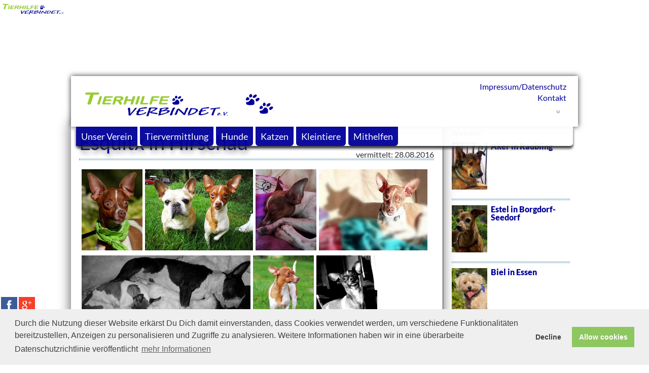

--- FILE ---
content_type: text/html; charset=UTF-8
request_url: https://tierhilfe-verbindet.de/vm/esquitx.php
body_size: 10162
content:
<!-- google fonts loaded locally by 'localfonts_include v0.3' - dev4me.com -->
	<link href="https://tierhilfe-verbindet.de/templates/tierhilfeev/css/local/lato.css?if=1661092862" rel="stylesheet" type="text/css">
<!DOCTYPE html>


<html>
<head>
<link rel="stylesheet" type="text/css" href="//cdnjs.cloudflare.com/ajax/libs/cookieconsent2/3.1.0/cookieconsent.min.css" />
<script src="//cdnjs.cloudflare.com/ajax/libs/cookieconsent2/3.1.0/cookieconsent.min.js"></script>
<script>
window.addEventListener("load", function(){
window.cookieconsent.initialise({
  "palette": {
    "popup": {
      "background": "#efefef",
      "text": "#404040"
    },
    "button": {
      "background": "#8ec760",
      "text": "#ffffff"
    }
  },
  "type": "opt-in",
  "content": {
    "message": "Durch die Nutzung dieser Website erk&aumlrst Du Dich damit einverstanden, dass Cookies verwendet werden, um verschiedene Funktionalit&aumlten bereitzustellen, Anzeigen zu personalisieren und Zugriffe zu analysieren. Weitere Informationen haben wir in eine &uumlberarbeite Datenschutzrichtlinie ver&oumlffentlicht",
    "X": "Verstanden",
    "link": "mehr Informationen",
    "href": "https://tierhilfe-verbindet.de/de/tierhilfe/impressum.php"
  }
})});
</script><meta http-equiv="Content-Type" content="text/html; charset=utf-8"/>
<meta name="language" content="de"/><title>Tierhilfe Verbindet - Tiervermittlung Hunde Katzen - Vermittelt - Hunde 2016</title><meta name="description" content="Tierhilfe verbindet: Tierschutzverein. Rettet Hunde, Katzen und Kleintiere. Hilft im Ausland Tierheime, Auffangstationen mit Sachspenden. Betreibt Pflegestellen u. Tiervermittlung."><meta name="keywords" content="Alle THV-AnsprechpartnerInnen haben das vereinsinterne Schulungsprogramm durchlaufen und k&ouml;nnen Ihnen somit kompetent beratend zur Seite stehen. Den Adoptivfamilien unserer Vierbeiner stehen wir sowohl im Vorfeld als auch lange Zeit nach der Adoption mit Rat und Tat zur Seite.Wir helfen sowohl im In- als auch im Ausland.
Wir sammeln z. B. Geld- und Sachspenden, bringen Hunde, Katzen und Kleintiere in eigenen Pflegestellen unter, wir helfen bei Kastrationsaktionen, unterst&uuml;tzen finanziell mehrere Tierschutzstationen in Spanien und sind regelm&auml;&szlig;ig vor Ort, um â€žunsere Sch&uuml;tzlingeâ€œ kennenzulernen und mit den spanischen Kolleginnen in engem Austausch zu bleiben!"><link rel="shortcut icon" href="https://tierhilfe-verbindet.de/favicon.ico"/><meta name="msapplication-TileColor" content="#ffc40d"/>
	<meta name="theme-color" content="#ffffff"/><meta name="generator" content="WBCE CMS; https://wbce.org"/><script>
		var WB_URL = 'https://tierhilfe-verbindet.de';
		var LANGUAGE     = 'de';
		var PAGE_ID      = '60';
		var TEMPLATE_DIR = 'https://tierhilfe-verbindet.de/templates/tierhilfeev';
		var SESSION_TIMEOUT = '7200';
	</script><link rel="stylesheet" href="https://tierhilfe-verbindet.de/modules/socialbaker/frontend.css?1420514092" type="text/css">
	<link rel="stylesheet" href="https://tierhilfe-verbindet.de/modules/ckeditor/frontend.css?1682544438" type="text/css">
	<link rel="stylesheet" href="https://tierhilfe-verbindet.de/modules/tiervermittlung/frontend.css?1484557220" type="text/css"><script src="https://tierhilfe-verbindet.de/include/jquery/jquery-min.js?1682544438"></script>
	<script src="https://tierhilfe-verbindet.de/include/jquery/jquery-insert.js?1682544438"></script>
	<script src="https://tierhilfe-verbindet.de/include/jquery/jquery-migrate-min.js?1682544438"></script>
	<script src="https://tierhilfe-verbindet.de/include/jquery/jquery_theme.js?1682544438"></script>
	<script src="https://tierhilfe-verbindet.de/modules/socialbaker/frontend.js?1420514092"></script>
	<script src="https://tierhilfe-verbindet.de/modules/colorbox/frontend.js?1666801470"></script>
	<script src="https://tierhilfe-verbindet.de/modules/tiervermittlung/frontend.js?1434606059"></script>


	
<link rel="stylesheet" type="text/css" href="https://tierhilfe-verbindet.de/templates/tierhilfeev/editor.css?1661092961"  />
<link rel="stylesheet" type="text/css" href="https://tierhilfe-verbindet.de/templates/tierhilfeev/style.css?1666381641"  />

<link rel="shortcut icon" href="https://tierhilfe-verbindet.de/templates/tierhilfeev/img/favicon.ico"/>

<link rel="apple-touch-icon" sizes="120x120" href="/apple-touch-icon-120x120-precomposed.png" /> <link rel="apple-touch-icon" sizes="152x152" href="/apple-touch-icon-152x152-precomposed.png" />




<meta name="viewport" content="width=device-width, initial-scale=1.0" />
<meta name="format-detection" content="telephone=no" />
<meta name="HandheldFriendly" content="true" />
<meta name="MobileOptimized" content="320" />

<script type="text/javascript" src="https://tierhilfe-verbindet.de/include/jquery/plugins/fancybox/jquery.fancybox.pack.js?1434614668"></script>
<link rel="stylesheet" type="text/css" href="https://tierhilfe-verbindet.de/include/jquery/plugins/fancybox/jquery.fancybox.css?1434614667" media="screen" />

<script type="text/javascript" src="https://tierhilfe-verbindet.de/include/jquery/plugins/photoswipe/lib/klass.min.js?1434614703"></script>
<link href="https://tierhilfe-verbindet.de/include/jquery/plugins/photoswipe/photoswipe.css?1434614706" type="text/css" rel="stylesheet" />
<script type="text/javascript" src="https://tierhilfe-verbindet.de/include/jquery/plugins/photoswipe/code.photoswipe.jquery-3.0.5.min.js?1434614671"></script><style type="text/css">/* Page Entries*/

.mod_topic_loop_vermittelt1 {

	float:left;
	
	margin-bottom:8px;
	width: 126px; height:200px;
	border-bottom-width: 1px;
	background: #99CC33;
	margin: 6px 4px;
	padding:3px;
	box-shadow: 1px 3px 3px 0px #333;

}

.mod_topic_loop_vermitteltbcn {

	float:left;
	opacity: 0.95;
	margin-bottom:8px;
	width: 126px; height:200px;
	border-bottom-width: 1px;
	
	background: url(/media/Spanien.png) 100px 165px no-repeat;
	margin: 6px 4px;
	padding:3px;
	box-shadow: 1px 3px 3px 0px #333;

}






.mod_topic_loop_vermittelt {

	float:left;
	
	margin-bottom:8px;
	width: 126px; height:200px;
	border-bottom-width: 1px;
	background: #fff;
	margin: 6px 4px;
	padding:3px;
	box-shadow: 1px 3px 3px 0px #333;

}
.mod_topic_loop_vermittelt .tp_thumbverm {float:left; width: 120px; height:160px; margin:4px 10px 10px 4px}
}










.mod_topic_loop td {vertical-align:top;}

.mod_topic_loop .tp_title {margin:4px 0 0 0}
.mod_topic_loop .tp_thumb {float:left; width: 120px; height:160px; margin:4px 10px 10px 4px}
.mod_topic_loop .tp_thumb:hover, .mod_topic_loop .tp_thumb:active {transform: scale(1.1);}
.mod_topic_loop .tp_author {color:#aaaaaa; font-size: 11px;}
.mod_topic_loop .tp_date {float:right; color:#aaaaaa; font-size: 11px;}
.mod_topic_loop .tp_short {} /*[Short]*/
.mod_topic_loop .tp_readmore {margin:0 0 10px 0; font-weight: bold;}
.mod_topic_loop .tp_prevnext {}

.mod_topic_active5 {font-weight: bold;}
/* Katzen */  

/* Notfall */
.sast_t1 {background: url(/media/Spanien.png) 260px 12px no-repeat;} 
/* in Spanien */
.sast_t2 {background: url(/media/Spanien.png) 260px 12px no-repeat;} 
/* in Deutschland */
.sast_t3 {background: url(/media/in_DE.png) 260px 12px no-repeat;}
/* andere Orga */ 
.sast_t4 {xxbackground: url(/templates/tierhilfeev/img/key.png) 260px 12px no-repeat;}
/* reserviert */
.sast_t5 {background: url(/media/reserviert.png) 230px 12px no-repeat;} 


/* Hunde */  

/* Notfall */
.sast_d1 {background: url(/media/Spanien.png) 260px 135px no-repeat;} 
/* in Spanien */
.sast_d2 {background: url(/media/Spanien.png) 260px 135px no-repeat;} 
/* in Deutschland */
.sast_d3 {background: url(/media/in_DE.png) 260px 135px no-repeat;}
/* andere Orga */ 
.sast_d4 {xxbackground: url(/templates/tierhilfeev/img/key.png) 260px 135px no-repeat;}
/* reserviert */
.sast_d5 {background: url(/media/reserviert.png) 230px 135px no-repeat;} 


.topics_calendar_day {
	padding:12px 0 0 0;
	background: url(img/calendar.png) no-repeat center 4px;
}








.mod_topic_loop {
float:left;
	
	margin-bottom:8px;
	width: 299px; height:170px;
	xxborder-bottom-width: 1px;
	xxbackground: #CFC5B9;
	margin: -10px -40px -20px -30px;
	xxpadding: 33px;
	border-radius: 5px 5px 5px 5px;
	overflow:hidden;
	 transform:scale(0.75,0.75) ;
	-moz-transform:scale(0.75,0.75);
	-webkit-transform:scale(0.75,0.75);
	-o-transform:scale(0.75,0.75);
	-ms-transform:scale(0.75,0.75); 
	
	
	 transition:  transform 0.8s ease 0s;
	-moz-transition:transform 0.8s ease 0s;
	-webkit-transition:transform 0.8s ease 0s;
	-o-transition:transform 0.8s ease 0s;
	-ms-transition:transform 0.8s ease 0s; 
	
	
	box-shadow: 1px 3px 3px 0px #999;
	xxborder-bottom-style: dotted;
	xxborder-bottom-color: #999999;
z-index: 100 !important;
}




.mod_topic_loop:hover
{
xxposition: fixed;
	cursor:zoom-in;
	xxmargin-bottom:8px;
	width: 299px; height:170px;
	xxborder-bottom-width: 1px;
	xxbackground: #CFC5B9;
        background: #fff;
	
	border-radius: 5px 5px 5px 5px;
	overflow:hidden;
	
	box-shadow: 0px 4px 5px 0px #666;
	 transform:rotate(-5deg)scale(1.1,1.1);
	-moz-transform:rotate(-5deg)scale(1.1,1.1) ;
	-webkit-transform:rotate(-5deg)scale(1.1,1.1) ;
	-o-transform:rotate(-5deg)scale(1.1,1.1) ;
	-ms-transform:rotate(-5deg)scale(1.1,1.1) ; 
	
	
	 transition:   0.5s ;
	-moz-transition: 0.5s ;
	-webkit-transition: 0.5s ;
	-o-transition: 0.5s ;
	-ms-transition: 0.5s ; 
	position: relative;
	z-index: 10000 !important;
	
}
	
.mod_topic_loop:before {background:#333;opacity: 0.9;}
.mod_topic_loop:after {display: block;background:#333;opacity: 0.2;}	
.mod_topic_loop:target {display: block;background:#f00;opacity: 0.2;}	

	
@media only screen and (max-width : 1024px){
	
	
	.mod_topic_loop {
float:left;
	width: 299px; height:170px;
	margin: 10px;
	transform: rotate(0deg)scale(1,1);
	transition: 0s ;
	transition: transform 0s ease 0s; 
  z-index: 100 !important;
}




.mod_topic_loop:hover
{


	

	transform: rotate(0deg)scale(1.05,1.05);
        -webkit-transition:0.s;
        transition: 0s }
}



/* Page Entries
.mod_topic_loop {
	margin-bottom:30px;
	border-bottom-width: 1px;
	border-bottom-style: dotted;
	border-bottom-color: #999999;
}
.mod_topic_loop td {vertical-align:top;}

.mod_topic_loop .tp_title {margin:4px 0 0 0}
.mod_topic_loop .tp_thumb {float:left; margin:4px 10px 20px 0}
.mod_topic_loop .tp_author {color:#aaaaaa; font-size: 11px;}
.mod_topic_loop .tp_date {float:right; color:#aaaaaa; font-size: 11px;}
.mod_topic_loop .tp_short {} /*[Short]*/
.mod_topic_loop .tp_readmore {margin:0 0 10px 0; font-weight: bold;}
.mod_topic_loop .tp_prevnext {}

.mod_topic_active5 {font-weight: bold;}
.topics_calendar_day {
	padding:12px 0 0 0;
	background: url(img/calendar.png) no-repeat center 4px;
}

*/

/* Topic Page*/
.mod_topic_page {}
.mod_topic_page .tp_headline {margin-bottom:0;}
.mod_topic_page .tp_picture {float:left; width: 120px; height:180px; margin:35px 10px 10px 0px}

.mod_topic_page .tp_author {color:#aaaaaa; font-size: 11px; margin-top:0;}
.mod_topic_page .tp_date {float:right; color:#aaaaaa; font-size: 11px;}
.mod_topic_page .tp_teaser {} /*[Short]*/
.mod_topic_page .tp_teaser img {float:left; margin:0 10px 5px 0}

.mod_topic_back {font-size: 14px; margin: 20px 0 0 0;	font-weight: bold;}
.mod_topic_edit {font-size: 14px; margin: 20px 0 0 0;	font-weight: bold;}


.mod_topic_page .tp_topicshort {float:left;
	
		width: 55%;min-width: 320px;  xxheight:280px;
	xxborder-bottom-width: 1px;
	background: #CFC5B9;
	font-size: 18px;
	margin:2px 12px 10px 8px;
	padding: 8px;
	border-radius: 5px 5px 5px 5px;
	xxoverflow:hidden;
	box-shadow: 0px 4px 5px 0px #666;
	}



.mod_topic_seealso { padding:10px 0;}
.mod_topic_seealso h4, .mod_topic_seealso p {margin:5px 0 0 0; font-size:1.0em;}
.mod_topic_seealso .pnsa_desc {display:block; width:70%; margin:1px 0; font-size:0.8em; line-height:120%}

.mod_topic_prevnext { padding:4px 0;}
.mod_topic_prevnext h4, .mod_topic_prevnext p {margin:5px 0 0 0; font-size:0.9em;}
.mod_topic_prevnext .pnsa_desc  {display:block; width:70%; margin:1px 0; font-size:0.8em;  line-height:120%}

.pnsaclear {clear:both;}

/*Topic Comments*/
.mod_topic_nocomments {
	font-size: 11px;
	color: #666666;
}
.mod_topic_commentbox {
	border: 0;
	border-bottom: 1px solid #666666;
	width:90%;
	max-width: 400px;
	margin: 10px 0 10px 0;
	padding:10px;
	background-color: #ffffff;
} 

.mod_topic_commentbox .comment_name {
	margin:0;
	font-weight: bold;
}

.mod_topic_commentbox .comment_date {float:right;  width:100px; text-align:right;
	font-size: 10px;
	color: #666666;
	margin:0;
}

.mod_topic_commentbox .comment_text {margin:3px 0; padding-top:5px; border-top: 1px dotted #cccccc;}


/*New AJAX-Comments */
.topicsc_ajax {max-width:400px;}
.topicsc_ajax input, .topicsc_ajax textarea {border: 1px solid #222222; width:90%;}
.topicsc_ajax textarea { height: 120px; font-size: 11px;}



/*Add Comments iFrame*/
.mod_topic_comment_iframe {width:90%; max-width: 400px; height: 450px;}
	
.mod_topic_add_comment {
	/*font-family:"Century Gothic", "Trebuchet MS", "Arial Narrow", Arial, sans-serif;
	color: #2872A6;*/
	font-size: 16px;
	margin: 20px 0 0 5px;
	font-weight: bold;
}

/*Add Comment Frame*/
/*** Don't remove the class nixhier, this is required for ASP ***/
.nixhier {
	display:none;
}

.topicsc_the_f {
	font-size: 12px;
	font-family: Arial, Helvetica, sans-serif;
}

.topicsc_the_f p {
	margin:4px 0;
}

.topicsc_the_f input , .topicsc_the_f textarea {
	border: 1px solid #222222; width:90%;}
.topicsc_the_f textarea { height: 120px; font-size: 11px;}





.topicsc_the_f td {
	font-size: 12px;
	font-weight: bold;
	color: #000066;
}


/*--------------LastComments------------------*/
.comment {margin: 3px 0 0 0; }
.commentlink {margin-top: 0;}


Extras:
{FULL_TOPICS_LIST} 

ul.topic_menu, ul.topic_menu li {list-style-type: none;list-style-image: none; line-height:110%;}
ul.topic_menu {width:100%; margin: 0; padding:0;}
ul.topic_menu li {float:left; width:32%; height:40px; margin: 0;}
ul.topic_menu li div {margin: 0; margin: 0 5px;}
ul.topic_menu a {text-decoration: none;}
ul.topic_menu .tp_listactive {font-weight: bold; color:#000000;}

</style><script src="https://tierhilfe-verbindet.de/modules/mod_opf_email/js/mdcr.js?1682544438"></script>
</head>


<body class="headerbild" id="headergrafik60"><div class="container">
	
	<div class="header"><a href="https://tierhilfe-verbindet.de"><img class="logopic" src="https://tierhilfe-verbindet.de/templates/tierhilfeev/img/logo.png" alt="" /></a></div>			
	
	<div class="topspacer"></div>
	<div id="bigcontent">
		
		
	
	<div id="rightboxdesktop" class="rightbox"><div class="inner"><!--see help how to use a second block -->
<div class="topic_block2">
<!-- <a href="https://tierhilfe-verbindet.de/media/tiervermittlung-hunde/zoom/h1607esquitx.jpg" target="_blank" rel="fbx" class="fbx"><img class="tp_pic tp_pic60" src="https://tierhilfe-verbindet.de/media/tiervermittlung-hunde/h1607esquitx.jpg" alt="" /></a>
<div class="tp_picture"><a href="https://tierhilfe-verbindet.de/media/tiervermittlung-hunde/zoom/h1607esquitx.jpg" target="_blank" rel="fbx" class="fbx"><img class="tp_pic tp_pic60" src="https://tierhilfe-verbindet.de/media/tiervermittlung-hunde/h1607esquitx.jpg" alt="" /></a></div>
<h3>Esquitx<br />
Chihuahua-Mix</h3>
<p><strong><span style="font-size: 16px;">Alter und Gr&ouml;&szlig;e:</span></strong><span style="font-size: 16px;"> 2 Jahre 31 cm<br />
<strong>Geschlecht:</strong> R&uuml;de (kastriert)<br />
<strong>Vertr&auml;glich mit:</strong> H&uuml;ndinnen und R&uuml;den <br />
<strong>Vermittlung zu Katzen:</strong> Katzentest m&ouml;glich<br />
<strong>Besonderheit: </strong>---<br />
<strong>Aufenthaltsort:</strong> </span><span style="font-size: 16px;"><span style="font-size: 16px;"> Auffangstation &quot;ASS&quot;/bei Barcelona </span> </span><br />
<span style="font-size: 16px;"><strong>Kontakt: <br />
</strong></span><span style="font-size: 16px;"><span style="font-size: 16px;">Karin Ontl<br />
Tel. 089/4606539 (bitte den AB nutzen)<br />
</span><a style="font-size: 16px;" href="javascript:mdcr('tsZitscxqgtkKtuaxwgtxiFaicdZcxgpzp','')"><span style="font-size: 16px;">karin(dot)ontl(at)tierhilfe-verbindet(dot)de</span></a><strong><br />
</strong><br />
</span></p> -->




<div class="mod_topic_prevnext"><h4>Weitere:</h4><a href="https://tierhilfe-verbindet.de/vm/aker.php" style="display:block; margin: 10px 0 10px 0;"><img src="https://tierhilfe-verbindet.de/media/tiervermittlung-hunde/thumbs/akerh_uebersicht.jpg" alt="Aker in Raubling" style="float:left; width:30%; margin:0 3% 10px 0;" />
<strong style="display:block;">Aker in Raubling</strong>
<br style="clear:both;"/><hr></a>
<a href="https://tierhilfe-verbindet.de/vm/estel.php" style="display:block; margin: 10px 0 10px 0;"><img src="https://tierhilfe-verbindet.de/media/tiervermittlung-hunde/thumbs/h1606estel.jpg" alt="Estel in Borgdorf-Seedorf" style="float:left; width:30%; margin:0 3% 10px 0;" />
<strong style="display:block;">Estel in Borgdorf-Seedorf</strong>
<br style="clear:both;"/><hr></a>
<a href="https://tierhilfe-verbindet.de/vm/biel.php" style="display:block; margin: 10px 0 10px 0;"><img src="https://tierhilfe-verbindet.de/media/tiervermittlung-hunde/thumbs/h1607biel.jpg" alt="Biel in Essen" style="float:left; width:30%; margin:0 3% 10px 0;" />
<strong style="display:block;">Biel in Essen</strong>
<br style="clear:both;"/><hr></a>
<a href="https://tierhilfe-verbindet.de/vm/rania.php" style="display:block; margin: 10px 0 10px 0;"><img src="https://tierhilfe-verbindet.de/media/tiervermittlung-hunde/thumbs/raniah_uebersicht.jpg" alt="Rania in Sauerlach" style="float:left; width:30%; margin:0 3% 10px 0;" />
<strong style="display:block;">Rania in Sauerlach</strong>
<br style="clear:both;"/><hr></a>
<a href="https://tierhilfe-verbindet.de/vm/aya.php" style="display:block; margin: 10px 0 10px 0;"><img src="https://tierhilfe-verbindet.de/media/tiervermittlung-hunde/thumbs/ayah_uebersicht.jpg" alt="Aya in Rottach-Egern" style="float:left; width:30%; margin:0 3% 10px 0;" />
<strong style="display:block;">Aya in Rottach-Egern</strong>
<br style="clear:both;"/><hr></a>
<div class="pnsaclear"></div></div>
</div><br>
</div></div><!-- end rightbox -->
		<div class="contentbox"><div class="inner">
<a class="section_anchor" id="wb_160" ></a>
﻿


			<div class="mod_topic_page">
<h1 class="tp_headline">Esquitx in Hirschau</h1>
<div style="float:right;">vermittelt: 28.08.2016</div><hr>

<div class="additional_pictures"><a href="https://tierhilfe-verbindet.de/media/tiervermittlung-hunde/topic668/zoom/h1607esquitx.jpg" class="fbx"  rel="fbx" ><img src="https://tierhilfe-verbindet.de/media/tiervermittlung-hunde/topic668/thumbs/h1607esquitx.jpg" title="h1607esquitx.jpg" alt="h1607esquitx.jpg" /></a><a href="https://tierhilfe-verbindet.de/media/tiervermittlung-hunde/topic668/zoom/he_h_esquitx1.jpg" class="fbx"  rel="fbx" ><img src="https://tierhilfe-verbindet.de/media/tiervermittlung-hunde/topic668/thumbs/he_h_esquitx1.jpg" title="he_h_esquitx1.jpg" alt="he_h_esquitx1.jpg" /></a><a href="https://tierhilfe-verbindet.de/media/tiervermittlung-hunde/topic668/zoom/he_h_esquitx2.jpg" class="fbx"  rel="fbx" ><img src="https://tierhilfe-verbindet.de/media/tiervermittlung-hunde/topic668/thumbs/he_h_esquitx2.jpg" title="he_h_esquitx2.jpg" alt="he_h_esquitx2.jpg" /></a><a href="https://tierhilfe-verbindet.de/media/tiervermittlung-hunde/topic668/zoom/he_h_esquitx3.jpg" class="fbx"  rel="fbx" ><img src="https://tierhilfe-verbindet.de/media/tiervermittlung-hunde/topic668/thumbs/he_h_esquitx3.jpg" title="he_h_esquitx3.jpg" alt="he_h_esquitx3.jpg" /></a><a href="https://tierhilfe-verbindet.de/media/tiervermittlung-hunde/topic668/zoom/he_h_esquitx4.jpg" class="fbx"  rel="fbx" ><img src="https://tierhilfe-verbindet.de/media/tiervermittlung-hunde/topic668/thumbs/he_h_esquitx4.jpg" title="he_h_esquitx4.jpg" alt="he_h_esquitx4.jpg" /></a><a href="https://tierhilfe-verbindet.de/media/tiervermittlung-hunde/topic668/zoom/he_h_esquitx5.jpg" class="fbx"  rel="fbx" ><img src="https://tierhilfe-verbindet.de/media/tiervermittlung-hunde/topic668/thumbs/he_h_esquitx5.jpg" title="he_h_esquitx5.jpg" alt="he_h_esquitx5.jpg" /></a><a href="https://tierhilfe-verbindet.de/media/tiervermittlung-hunde/topic668/zoom/he_h_esquitx6.jpg" class="fbx"  rel="fbx" ><img src="https://tierhilfe-verbindet.de/media/tiervermittlung-hunde/topic668/thumbs/he_h_esquitx6.jpg" title="he_h_esquitx6.jpg" alt="he_h_esquitx6.jpg" /></a><a href="https://tierhilfe-verbindet.de/media/tiervermittlung-hunde/topic668/zoom/he_h_esquitx10.jpg" class="fbx"  rel="fbx" ><img src="https://tierhilfe-verbindet.de/media/tiervermittlung-hunde/topic668/thumbs/he_h_esquitx10.jpg" title="he_h_esquitx10.jpg" alt="he_h_esquitx10.jpg" /></a><a href="https://tierhilfe-verbindet.de/media/tiervermittlung-hunde/topic668/zoom/he_h_esquitx11.jpg" class="fbx"  rel="fbx" ><img src="https://tierhilfe-verbindet.de/media/tiervermittlung-hunde/topic668/thumbs/he_h_esquitx11.jpg" title="he_h_esquitx11.jpg" alt="he_h_esquitx11.jpg" /></a><a href="https://tierhilfe-verbindet.de/media/tiervermittlung-hunde/topic668/zoom/he_h_esquitx12.jpg" class="fbx"  rel="fbx" ><img src="https://tierhilfe-verbindet.de/media/tiervermittlung-hunde/topic668/thumbs/he_h_esquitx12.jpg" title="he_h_esquitx12.jpg" alt="he_h_esquitx12.jpg" /></a><a href="https://tierhilfe-verbindet.de/media/tiervermittlung-hunde/topic668/zoom/he_h_esquitx13.jpg" class="fbx"  rel="fbx" ><img src="https://tierhilfe-verbindet.de/media/tiervermittlung-hunde/topic668/thumbs/he_h_esquitx13.jpg" title="he_h_esquitx13.jpg" alt="he_h_esquitx13.jpg" /></a><a href="https://tierhilfe-verbindet.de/media/tiervermittlung-hunde/topic668/zoom/he_h_esquitx14.jpg" class="fbx"  rel="fbx" ><img src="https://tierhilfe-verbindet.de/media/tiervermittlung-hunde/topic668/thumbs/he_h_esquitx14.jpg" title="he_h_esquitx14.jpg" alt="he_h_esquitx14.jpg" /></a><a href="https://tierhilfe-verbindet.de/media/tiervermittlung-hunde/topic668/zoom/he_h_esquitx15.jpg" class="fbx"  rel="fbx" ><img src="https://tierhilfe-verbindet.de/media/tiervermittlung-hunde/topic668/thumbs/he_h_esquitx15.jpg" title="he_h_esquitx15.jpg" alt="he_h_esquitx15.jpg" /></a></div><br style="clear:both;"/>
<p style="text-align: justify;">&nbsp;</p>
<p style="text-align: justify;">Joker (fr&uuml;her Esquitx) ist so ein lieber kleiner Hundemann. Zusammengerollt ist er nicht  gr&ouml;&szlig;er als ein Teller. Und er kuschelt so gerne mit Betty und Theo  zusammen im K&ouml;rbchen oder sie liegen gemeinsam unter der Wolldecke. Ich  glaube, der Zwerg war irgendwie schon immer da...er hat sich so gut  eingelebt und ist einfach nur s&uuml;&szlig;. Joker ist so toll und auch so h&uuml;bsch.  Er ist wirklich was besonderes...</p>
<p style="text-align: justify;">&nbsp;</p>
<p style="text-align: justify;">&nbsp;</p><div id="lastcomment"></div>	</div></div><!-- end contentbox -->
		<div id="rightboxmobiles" class="rightbox mobiles_only"><div class="inner"><!--see help how to use a second block -->
<div class="topic_block2">
<!-- <a href="https://tierhilfe-verbindet.de/media/tiervermittlung-hunde/zoom/h1607esquitx.jpg" target="_blank" rel="fbx" class="fbx"><img class="tp_pic tp_pic60" src="https://tierhilfe-verbindet.de/media/tiervermittlung-hunde/h1607esquitx.jpg" alt="" /></a>
<div class="tp_picture"><a href="https://tierhilfe-verbindet.de/media/tiervermittlung-hunde/zoom/h1607esquitx.jpg" target="_blank" rel="fbx" class="fbx"><img class="tp_pic tp_pic60" src="https://tierhilfe-verbindet.de/media/tiervermittlung-hunde/h1607esquitx.jpg" alt="" /></a></div>
<h3>Esquitx<br />
Chihuahua-Mix</h3>
<p><strong><span style="font-size: 16px;">Alter und Gr&ouml;&szlig;e:</span></strong><span style="font-size: 16px;"> 2 Jahre 31 cm<br />
<strong>Geschlecht:</strong> R&uuml;de (kastriert)<br />
<strong>Vertr&auml;glich mit:</strong> H&uuml;ndinnen und R&uuml;den <br />
<strong>Vermittlung zu Katzen:</strong> Katzentest m&ouml;glich<br />
<strong>Besonderheit: </strong>---<br />
<strong>Aufenthaltsort:</strong> </span><span style="font-size: 16px;"><span style="font-size: 16px;"> Auffangstation &quot;ASS&quot;/bei Barcelona </span> </span><br />
<span style="font-size: 16px;"><strong>Kontakt: <br />
</strong></span><span style="font-size: 16px;"><span style="font-size: 16px;">Karin Ontl<br />
Tel. 089/4606539 (bitte den AB nutzen)<br />
</span><a style="font-size: 16px;" href="javascript:mdcr('yxZnyxhcvlypKyzfcblycnFfnhiZhclueu','')"><span style="font-size: 16px;">karin(dot)ontl(at)tierhilfe-verbindet(dot)de</span></a><strong><br />
</strong><br />
</span></p> -->




<div class="mod_topic_prevnext"><h4>Weitere:</h4><a href="https://tierhilfe-verbindet.de/vm/aker.php" style="display:block; margin: 10px 0 10px 0;"><img src="https://tierhilfe-verbindet.de/media/tiervermittlung-hunde/thumbs/akerh_uebersicht.jpg" alt="Aker in Raubling" style="float:left; width:30%; margin:0 3% 10px 0;" />
<strong style="display:block;">Aker in Raubling</strong>
<br style="clear:both;"/><hr></a>
<a href="https://tierhilfe-verbindet.de/vm/estel.php" style="display:block; margin: 10px 0 10px 0;"><img src="https://tierhilfe-verbindet.de/media/tiervermittlung-hunde/thumbs/h1606estel.jpg" alt="Estel in Borgdorf-Seedorf" style="float:left; width:30%; margin:0 3% 10px 0;" />
<strong style="display:block;">Estel in Borgdorf-Seedorf</strong>
<br style="clear:both;"/><hr></a>
<a href="https://tierhilfe-verbindet.de/vm/biel.php" style="display:block; margin: 10px 0 10px 0;"><img src="https://tierhilfe-verbindet.de/media/tiervermittlung-hunde/thumbs/h1607biel.jpg" alt="Biel in Essen" style="float:left; width:30%; margin:0 3% 10px 0;" />
<strong style="display:block;">Biel in Essen</strong>
<br style="clear:both;"/><hr></a>
<a href="https://tierhilfe-verbindet.de/vm/rania.php" style="display:block; margin: 10px 0 10px 0;"><img src="https://tierhilfe-verbindet.de/media/tiervermittlung-hunde/thumbs/raniah_uebersicht.jpg" alt="Rania in Sauerlach" style="float:left; width:30%; margin:0 3% 10px 0;" />
<strong style="display:block;">Rania in Sauerlach</strong>
<br style="clear:both;"/><hr></a>
<a href="https://tierhilfe-verbindet.de/vm/aya.php" style="display:block; margin: 10px 0 10px 0;"><img src="https://tierhilfe-verbindet.de/media/tiervermittlung-hunde/thumbs/ayah_uebersicht.jpg" alt="Aya in Rottach-Egern" style="float:left; width:30%; margin:0 3% 10px 0;" />
<strong style="display:block;">Aya in Rottach-Egern</strong>
<br style="clear:both;"/><hr></a>
<div class="pnsaclear"></div></div>
</div><br>
></div></div><!-- end rightbox mobiles_only -->
			
			
	</div><!-- end bigcontent -->
	
	<div class="footer">







		<div class="inner"><p><p><span style="font-size: 18px;">&copy; Tierhilfe Verbindet e.V. <br />
</span></p>
<p><span style="font-size: 18px;">Spendenkonto: Kreissparkasse MSEBE <br />
IBAN: DE54702501500017123845 <br />
BIC: BYLADEM1KMS</span></p>
<div class="fb-like" data-href="http://tiere.tierhilfe-verbindet.de/THV2015/wb/" data-layout="button_count" data-action="like" data-show-faces="true" data-share="true">
</div><a href="https://www.facebook.com/Tierhilfeverbindet/">facebook</a><br><br>		</div>






	</div><!--end footer-->
		
</div><!-- end container -->

<div id="topmenucontainer">



<div class="inner">
	

	

<div class="toplogobox"><a href="https://tierhilfe-verbindet.de/de/tierhilfe.php"><img class="toplogobox" src="https://tierhilfe-verbindet.de/templates/tierhilfeev/img/header_THV.png" alt="" /></a>






		<div class="topsidebarbox"><a href="https://tierhilfe-verbindet.de/de/tierhilfe/impressum.php">Impressum/Datenschutz</a>
						<a href="https://tierhilfe-verbindet.de/de/tierhilfe/team.php">Kontakt</a>
						
					<div id="showlogin"><a href="javascript:showloginbox();"><img src="https://tierhilfe-verbindet.de/templates/tierhilfeev/img/key.png" alt="K" /></a>

<div id="login-box" style="display:none;">
<form class="loginform" name="login" action="https://tierhilfe-verbindet.de/account/login.php" method="post">
<input type="hidden" name="redirect" value="https://tierhilfe-verbindet.de/de/tierhilfe/happy-ends-2022/vermittelt---2025-und-frueher/vermittelt---hunde-2024/vermittelt---hunde-2016.php" />
<table>			
	<tr><td>Benutzername:</td><td><input type="text" name="username" class="inputfield" /></td></tr>
	<tr><td>Passwort:</td><td><input type="password" name="password" class="inputfield"/></td></tr> 
	<tr><td>&nbsp;</td><td><input type="image"  class="loginsubmit" src="https://tierhilfe-verbindet.de/templates/tierhilfeev/img/login.gif" alt="Start" /></td></tr> 
	<!--input type="submit" name="submit" value="Anmeldung" class="submit" alt="Login" /-->
	
	<tr><td colspan="2">
	<p>
	<!-- frontend signup -->
		</p></td></tr> 		
</table></form></div>
</div><!--LOGIN_URL, LOGOUT_URL,FORGOT_URL-->





</div>
		

<div id="shareTHV">

	<div class="socialwrapper"><div class="socialbaker"><a class="share facebook" title="Facebook" href="https://www.facebook.com/sharer/sharer.php?u=https%3A%2F%2Ftierhilfe-verbindet.de%2Fvm%2Fesquitx.php"><img class="shareicon" src="https://tierhilfe-verbindet.de/modules/socialbaker/images/facebook.png" alt="Facebook" /></a></div>
<div class="socialbaker"><a class="share googleplus" title="GooglePlus" href="https://plus.google.com/share?url=https%3A%2F%2Ftierhilfe-verbindet.de%2Fvm%2Fesquitx.php"><img class="shareicon" src="https://tierhilfe-verbindet.de/modules/socialbaker/images/googleplus.png" alt="GooglePlus" /></a></div>
</div></div><!--shareTHV-->	


<div id="outerbar">
<h3 style="text-align: center;"><a href="https://tierhilfe-verbindet.de/de/mithelfen.php">Helfen Sie mit!</a></h3>
<p>Unterst&uuml;tzen Sie uns durch einen Einkauf bei Unternehmen, die uns helfen wollen!</p>


<p style="text-align: center;"><a href="https://www.amazon.de//ref=as_sl_pc_tf_lc?&amp;tag=wwwtierhilfev-21&amp;camp=3366&amp;creative=23274&amp;linkCode=ur1&amp;"><img width="180" height="66" alt="" src="/media/amazon.png" /></a></p>

<p style="text-align: center;"><a href="https://tierhilfe-verbindet.de/de/mithelfen/unterstuetze-uns-durch-deine-einkaeufe.php"><img width="210" height="175" align="middle" src="/media/gooding.jpg" alt="" /></a></p>

<p style="text-align: center;">&nbsp;<a href="https://marketing.net.zooplus.de/ts/i3101179/tsc?amc=aff.zooplus.20885.24506.6685&amp;tst=!!TIMESTAMP!!"><img src="https://marketing.net.zooplus.de/ts/i3101179/tsv?amc=aff.zooplus.20885.24506.6685&amp;tst=!!TIMESTAMP!!" alt="Zooplus" /></a></p>
</div><!--end outerbar-->

</div>


<div id="footerbox">
<a href="https://tierhilfe-verbindet.de/de/tierhilfe/impressum.php">Impressum/Datenschutz   </a>

<a> Tierhilfe Verbindet (c)</a><hr>

<p style="text-align: center;"><a href="https://tierhilfe-verbindet.de/de/mithelfen/unterstuetze-uns-durch-deine-einkaeufe.php"><img width="210" height="175" align="middle" src="/media/gooding.jpg" alt="" /></a></p>

<a href="https://tierhilfe-verbindet.de/de/mithelfen.php">

</p>
</div>


<div id="spenden">



<p style="text-align: center;"><a href="https://tierhilfe-verbindet.de/de/mithelfen/spenden.php"><img width="137" height="49" alt="" src="/media/spenden.png" /></a></p>



</div><!--spenden-->














	<div class="topmenubar">
	<!-- frontend search -->
				
		
		
	
		<ul id="mobile" class="nav"><li class="menu-expand menu-parent menu-first"><a href="https://tierhilfe-verbindet.de" class="menu-expand menu-parent menu-first"><span>Unser Verein</span></a><ul><li class="menu-first"><a href="https://tierhilfe-verbindet.de/de/tierhilfe/wir-ueber-uns.php" class="menu-first"><span>Wir über uns</span></a></li><li class=""><a href="https://tierhilfe-verbindet.de/de/tierhilfe/team.php" class=""><span>Team</span></a></li><li class="menu-expand menu-parent"><a href="https://tierhilfe-verbindet.de/de/tierhilfe/happy-ends-2022.php" class="menu-expand menu-parent"><span>Zuhause gefunden</span></a><ul><li class="menu-expand menu-parent menu-first"><a href="https://tierhilfe-verbindet.de/de/tierhilfe/happy-ends-2022/vermittelt---2025-und-frueher.php" class="menu-expand menu-parent menu-first"><span>Vermittelt - 2025 und früher</span></a><ul><li class="menu-expand menu-first"><a href="https://tierhilfe-verbindet.de/de/tierhilfe/happy-ends-2022/vermittelt---2025-und-frueher/vermittelt---kleintiere-2024.php" class="menu-expand menu-first"><span>Vermittelt - Kleintiere 2024</span></a><ul><li class="menu-first"><a href="https://tierhilfe-verbindet.de/de/tierhilfe/happy-ends-2022/vermittelt---2025-und-frueher/vermittelt---kleintiere-2024/vermittelt---kleintiere-2023.php" class="menu-first"><span>Vermittelt - Kleintiere 2023</span></a></li><li class=""><a href="https://tierhilfe-verbindet.de/de/tierhilfe/happy-ends-2022/vermittelt---2025-und-frueher/vermittelt---kleintiere-2024/vermittelt---kleintiere-2022.php" class=""><span>Vermittelt - Kleintiere 2022</span></a></li><li class=""><a href="https://tierhilfe-verbindet.de/de/tierhilfe/happy-ends-2022/vermittelt---2025-und-frueher/vermittelt---kleintiere-2024/vermittelt---kleintiere-2021.php" class=""><span>Vermittelt - Kleintiere 2021</span></a></li><li class="menu-last"><a href="https://tierhilfe-verbindet.de/de/tierhilfe/happy-ends-2022/vermittelt---2025-und-frueher/vermittelt---kleintiere-2024/vermittelt-kleintiere.php" class="menu-last"><span>Vermittelt - Kleintiere 2020</span></a></li><li class="ulend"></li></ul></li><li class="menu-expand"><a href="https://tierhilfe-verbindet.de/de/tierhilfe/happy-ends-2022/vermittelt---2025-und-frueher/vermittelt---katzen-2024.php" class="menu-expand"><span>Vermittelt - Katzen 2024</span></a><ul><li class="menu-first"><a href="https://tierhilfe-verbindet.de/de/tierhilfe/happy-ends-2022/vermittelt---2025-und-frueher/vermittelt---katzen-2024/vermittelt---katzen-2023.php" class="menu-first"><span>Vermittelt - Katzen 2023</span></a></li><li class=""><a href="https://tierhilfe-verbindet.de/de/tierhilfe/happy-ends-2022/vermittelt---2025-und-frueher/vermittelt---katzen-2024/vermittelt---katzen-2022.php" class=""><span>Vermittelt - Katzen 2022</span></a></li><li class=""><a href="https://tierhilfe-verbindet.de/de/tierhilfe/happy-ends-2022/vermittelt---2025-und-frueher/vermittelt---katzen-2024/vermittelt-katzen-2021.php" class=""><span>Vermittelt - Katzen 2021</span></a></li><li class=""><a href="https://tierhilfe-verbindet.de/de/tierhilfe/happy-ends-2022/vermittelt---2025-und-frueher/vermittelt---katzen-2024/vermittelt---katzen-2020.php" class=""><span>Vermittelt - Katzen 2020</span></a></li><li class=""><a href="https://tierhilfe-verbindet.de/de/tierhilfe/happy-ends-2022/vermittelt---2025-und-frueher/vermittelt---katzen-2024/vermittelt--katzen-2019.php" class=""><span>Vermittelt -Katzen 2019</span></a></li><li class=""><a href="https://tierhilfe-verbindet.de/de/tierhilfe/happy-ends-2022/vermittelt---2025-und-frueher/vermittelt---katzen-2024/vermittelt---katzen-2018.php" class=""><span>Vermittelt - Katzen 2018</span></a></li><li class="menu-last"><a href="https://tierhilfe-verbindet.de/de/tierhilfe/happy-ends-2022/vermittelt---2025-und-frueher/vermittelt---katzen-2024/vermittelt-katzen-2016-2017.php" class="menu-last"><span>Vermittelt - Katzen 2016-2017</span></a></li><li class="ulend"></li></ul></li><li class="menu-expand menu-parent"><a href="https://tierhilfe-verbindet.de/de/tierhilfe/happy-ends-2022/vermittelt---2025-und-frueher/vermittelt---hunde-2024.php" class="menu-expand menu-parent"><span>Vermittelt - Hunde 2024</span></a><ul><li class="menu-sibling menu-first"><a href="https://tierhilfe-verbindet.de/de/tierhilfe/happy-ends-2022/vermittelt---2025-und-frueher/vermittelt---hunde-2024/vermittelt---hunde-2023.php" class="menu-sibling menu-first"><span>Vermittelt - Hunde 2023</span></a></li><li class="menu-sibling"><a href="https://tierhilfe-verbindet.de/de/tierhilfe/happy-ends-2022/vermittelt---2025-und-frueher/vermittelt---hunde-2024/vermittelt---hunde-2022.php" class="menu-sibling"><span>Vermittelt - Hunde 2022</span></a></li><li class="menu-sibling"><a href="https://tierhilfe-verbindet.de/de/tierhilfe/happy-ends-2022/vermittelt---2025-und-frueher/vermittelt---hunde-2024/vermittelt---hunde-2021.php" class="menu-sibling"><span>Vermittelt - Hunde 2021</span></a></li><li class="menu-sibling"><a href="https://tierhilfe-verbindet.de/de/tierhilfe/happy-ends-2022/vermittelt---2025-und-frueher/vermittelt---hunde-2024/vermittelt---hunde-2020.php" class="menu-sibling"><span>Vermittelt - Hunde 2020</span></a></li><li class="menu-sibling"><a href="https://tierhilfe-verbindet.de/de/tierhilfe/happy-ends-2022/vermittelt---2025-und-frueher/vermittelt---hunde-2024/vermittelt---hunde-2019.php" class="menu-sibling"><span>Vermittelt - Hunde 2019</span></a></li><li class="menu-sibling"><a href="https://tierhilfe-verbindet.de/de/tierhilfe/happy-ends-2022/vermittelt---2025-und-frueher/vermittelt---hunde-2024/vermittelt---hunde-2018.php" class="menu-sibling"><span>Vermittelt - Hunde 2018</span></a></li><li class="menu-sibling"><a href="https://tierhilfe-verbindet.de/de/tierhilfe/happy-ends-2022/vermittelt---2025-und-frueher/vermittelt---hunde-2024/vermittelt---hunde-2017.php" class="menu-sibling"><span>Vermittelt - Hunde 2017</span></a></li><li class="menu-current menu-last"><a href="https://tierhilfe-verbindet.de/de/tierhilfe/happy-ends-2022/vermittelt---2025-und-frueher/vermittelt---hunde-2024/vermittelt---hunde-2016.php" class="menu-current menu-last"><span>Vermittelt - Hunde 2016</span></a></li><li class="ulend"></li></ul></li><li class=""><a href="https://tierhilfe-verbindet.de/de/tierhilfe/happy-ends-2022/vermittelt---2025-und-frueher/vermittelt---kleintiere-2025.php" class=""><span>Vermittelt - Kleintiere 2025</span></a></li><li class="menu-last"><a href="https://tierhilfe-verbindet.de/de/tierhilfe/happy-ends-2022/vermittelt---2025-und-frueher/vermittelt---katzen-2025.php" class="menu-last"><span>Vermittelt - Katzen 2025</span></a></li><li class="ulend"></li></ul></li><li class=""><a href="https://tierhilfe-verbindet.de/de/tierhilfe/happy-ends-2022/vermittelt-katzen-2026.php" class=""><span>Vermittelt - Katzen 2026</span></a></li><li class="menu-last"><a href="https://tierhilfe-verbindet.de/de/tierhilfe/happy-ends-2022/vermittelt---kleintiere-2026.php" class="menu-last"><span>Vermittelt - Kleintiere 2026</span></a></li><li class="ulend"></li></ul></li><li class=""><a href="https://tierhilfe-verbindet.de/de/tierhilfe/in-erinnerung.php" class=""><span>In Erinnerung</span></a></li><li class="menu-expand menu-last"><a href="https://tierhilfe-verbindet.de/de/tierhilfe/sonstiges.php" class="menu-expand menu-last"><span>Verschiedenes</span></a><ul><li class="menu-first"><a href="https://tierhilfe-verbindet.de/de/tierhilfe/sonstiges/rueckblick.php" class="menu-first"><span>Rückblick</span></a></li><li class=""><a href="https://tierhilfe-verbindet.de/de/tierhilfe/sonstiges/erfolgsgeschichten.php" class=""><span>Erfolgsgeschichten</span></a></li><li class="menu-last"><a href="https://tierhilfe-verbindet.de/de/tierhilfe/sonstiges/tagebuch.php" class="menu-last"><span>Archiv</span></a></li><li class="ulend"></li></ul></li><li class="ulend"></li></ul></li><li class="menu-expand"><a href="https://tierhilfe-verbindet.de/de/tiervermittlung.php" class="menu-expand"><span>Tiervermittlung</span></a><ul><li class="menu-first"><a href="https://tierhilfe-verbindet.de/de/tiervermittlung/infoblaetter-katzen.php" class="menu-first"><span>Katzen</span></a></li><li class=""><a href="https://tierhilfe-verbindet.de/de/tiervermittlung/meerschweinchen.php" class=""><span>Meerschweinchen</span></a></li><li class=""><a href="https://tierhilfe-verbindet.de/de/tiervermittlung/kaninchen.php" class=""><span>Kaninchen</span></a></li><li class=""><a href="https://tierhilfe-verbindet.de/de/tiervermittlung/hamster.php" class=""><span>Hamster</span></a></li><li class="menu-last"><a href="https://tierhilfe-verbindet.de/de/tiervermittlung/wellensittiche.php" class="menu-last"><span>Wellensittiche</span></a></li><li class="ulend"></li></ul></li><li class=""><a href="https://tierhilfe-verbindet.de/de/hunde.php" class=""><span>Hunde</span></a></li><li class=""><a href="https://tierhilfe-verbindet.de/de/katzen.php" class=""><span>Katzen</span></a></li><li class=""><a href="https://tierhilfe-verbindet.de/de/kleintiere.php" class=""><span>Kleintiere</span></a></li><li class="menu-expand menu-last"><a href="https://tierhilfe-verbindet.de/de/mithelfen.php" class="menu-expand menu-last"><span>Mithelfen</span></a><ul><li class="menu-first"><a href="https://tierhilfe-verbindet.de/de/mithelfen/patenschaftsantrag.php" class="menu-first"><span>Patenschaftsantrag</span></a></li><li class=""><a href="https://tierhilfe-verbindet.de/de/mithelfen/unsere-patentiere.php" class=""><span>Patenschaft übernehmen</span></a></li><li class=""><a href="https://tierhilfe-verbindet.de/de/mithelfen/unterstuetze-uns-durch-deine-einkaeufe.php" class=""><span>Unterstütze uns durch deine Einkäufe</span></a></li><li class=""><a href="https://tierhilfe-verbindet.de/de/mithelfen/spenden.php" class=""><span>Spenden</span></a></li><li class="menu-last"><a href="https://tierhilfe-verbindet.de/de/mithelfen/pflegestelle-werden.php" class="menu-last"><span>Pflegestelle werden</span></a></li><li class="ulend"></li></ul></li><li class="ulend"></li></ul><div style="clear:left;"></div>
	</div><!--end topmenubar-->
<a id="mobilemenu" href="javascript:showmenu();"><span>Menu</span></a>



</div></div><!--end topmenucontainer-->
	
<script type="text/javascript" src="https://tierhilfe-verbindet.de/templates/tierhilfeev/script.js?1446639153"></script>

<script type="text/javascript">

var ww = document.body.clientWidth;
if (ww > 800) {

	$("a[rel=fbx]").fancybox({
		'transitionIn'	: 'elastic',
		'transitionOut'	: 'elastic',
		'titlePosition' 	: 'inside'
	});
	
	
	/*
	$("a.editlink, a.tp_editlink").fancybox({
		'type':'iframe',
		'hideOnContentClick': false,
		'hideOnOverlayClick': 0,
		'overlayColor': '#614f10',
		'overlayOpacity':0.7,
		'width':'90%',
		'height':'90%',
		'centerOnScroll':false,
		'onComplete': function(){ scrolllocked = true;},		
		'beforeClose': function(){ reloadpage(); }

	});
	*/
	
	$("a.kontaktlink").fancybox({
		'type':'iframe',	
		'hideOnContentClick': false,
		'hideOnOverlayClick': false,
		'overlayColor': '#ffffff',
		'overlayOpacity':0.7,
		'width':900,
		'height':450,
		'centerOnScroll':false,
		'beforeClose': function() { wt.sendFormRequest(); },
		 helpers   : { 
  			 overlay : {closeClick: false}, // prevents closing when clicking OUTSIDE fancybox 
			 type: 'float'
  		}
	});
	
	
} else {	
	$("#photoswipegallery a").attr('href',function(index,attr){		
		 //return attr.replace('/oldgallery/','/gallery/mobile-');		  
	});
	(function(window, $, PhotoSwipe){			
		$(document).ready(function(){				
			var options = {};
			$("#photoswipegallery a").photoSwipe(options);			
		});
	}(window, window.jQuery, window.Code.PhotoSwipe));
}

$( document ).ready(function() {
	readyfunction();
});		
</script>








<div id="fb-root"></div>
<script>(function(d, s, id) {
  var js, fjs = d.getElementsByTagName(s)[0];
  if (d.getElementById(id)) return;
  js = d.createElement(s); js.id = id;
  js.src = "//connect.facebook.net/de_DE/sdk.js#xfbml=1&version=v2.5";
  fjs.parentNode.insertBefore(js, fjs);
}(document, 'script', 'facebook-jssdk'));</script>
</body>

</html>

--- FILE ---
content_type: text/css
request_url: https://tierhilfe-verbindet.de/templates/tierhilfeev/style.css?1666381641
body_size: 14511
content:
html {height:100%;}


body {
	margin: 0; padding: 0; 
	height:100%;
	color:#333;

	xxbackground:#fff url(/media/IMG_0317.jpg) 0 37px no-repeat fixed;
xxbackground:#fff url(https://lh6.googleusercontent.com/-Sp0xbP0eAR0/Vm30gMgsWNI/AAAAAAAA87A/hC-m2FsblKM/w2367-h1775-no/DSC_1439.jpg) 0 37px no-repeat fixed;
background:#fff /*url(/media/513A8236.jpg)*/ 0 37px no-repeat fixed;
        background-size:100% auto; 
	xxbackground: #eee url(img/p3.jpg) repeat fixed;
}
#headergrafik3{background:#fff /*url(/media/513A8236.jpg)*/ 0 37px no-repeat fixed;background-size:100% auto; }
#headergrafik4{background:#fff /*url(/media/IMG_8598.jpg)*/ 0 37px no-repeat fixed;background-size:100% auto; }
#headergrafik5{background:#fff /*url(/media/1045071_520209781365791_1344727746_n.jpg)*/ 0 37px no-repeat fixed;background-size:100% auto; }
#headergrafik2, #headergrafik18, #headergrafik39, #headergrafik46{background: #eee;}

/*@media (max-width: 1500px) {.container {max-width: 1480px;}}
@media (max-width: 1499px) {.container {max-width: 980px;}}*/
.container {
	max-width: 1000px;
    width: 98%;
    margin: 150px auto 300px auto;
	xxbackground: transparent  url(img/bg75.png); 
	z-index:300;
	position:relative;
	xxbox-shadow: 0 0 60px #666;
	xxborder-radius: 0 0 30px 30px;
	
	
}
#topmenucontainer {position: absolute; top:0; width: 100%;  margin: 0 0; z-index:2000; height:100px; background:#fff;box-shadow: 0 0 10px #333;transition: all 1.5s;}

#topmenucontainer .inner { width: 98%;	max-width: 980px;  height: 100%;   margin: 0 auto; }

.toplogobox{width:100%; float:left; position:relative; height: 100%;   background: transparent url(img/header_THV.png) no-repeat left top;}

.topsidebarbox{width:20%; position:absolute; top:0; right: 0;  text-align: right; padding: 10px 10px 0 0;}
.topsidebarbox a {display: block; color:#000099; padding:3px;}


#footerbox {xxdisplay: none; position: fixed;background: #fff;width:100%; height:40px;   transition: all 10s;box-shadow: 0 0 60px #666;.1s; left: 0%;bottom:0%; z-index:3000;box-shadow: 0 0 6px #666;}
#shareTHV {position: fixed;  left:2px;top:80%; z-index:3000;}
#spenden {position: fixed;  right:50%;bottom:-20px; z-index:3000;}

#outerbar {position: absolute;  width: 200px; top: 150px;right:-222px;}
@media only screen and (max-width : 1360px){
#outerbar {width:210px; height:700px;top: auto; position: fixed ;padding:10px; bottom:-645px; right:12%; z-index:3000; box-shadow: 0 0 10px #111;background: #99CC33 none repeat scroll 0% 0%;border-radius: 8px;}
#outerbar:hover, #outerbar:active {xxbackground: transparent  ; height:auto;width:250px;top:30px;xxtransition: width 1.1s; }
}

.xxxmas {position: fixed;width: 40px; left: 210px; top: 2px; overflow: visible;}


.header, .footer { width: 100%; height:0px;  position:relative;  border-radius:30px; }
.header  {float:left; width: 100%;  margin: 0 0 0 0; border-radius: 30px 30px 0 0 ; background: #fff url(slides/slide2.jpg) no-repeat center top;}
.footer {	width: 100%; height:180px;	clear:both; padding: 0px 0px -55px 0px;xxborder-radius: 0 0 30px 30px; background: #fff xxurl(slides/slide2.jpg) no-repeat center bottom;}

.logopic {width:10%; position: fixed;
    left: 3px;
    top: 5px; }


.topmenubar { clear: both;	margin: 0 0 0 0px ;
	
	box-shadow: 0px 5px 5px 0px #333; border-radius: 0px 0px 6px 6px ; background:#fff; opacity: 0.95;}


.topspacer {height:80px; clear:both;}
.body .topspacer {height:0; clear:both;}


/*.contentbox {width: 73%; float:left; background: transparent  url(img/bg75.png);border-radius:7px;}*/
.contentbox {width: 73%; float:left; background:transparent  url(img/bg75.png);border-radius:7px;padding:1px;box-shadow: 0px 10px 25px 0px #555; }
.contentbox .inner {min-height:330px; margin: 15px 2% 20px 2%;}
.contentbox .inner p img {max-width:100%; height: auto ! important;}

.contentboxwide {width: 100% ! important;  }
.contentboxwide .inner {margin: 15px 0.8% 20px 0.8%;}

.rightbox {width: 26.5%; float:right; border-left: 1px solid #999;  }
.rightbox .inner {padding:16px 16px 0 16px;}
.rightbox .inner p img {max-width:100%; height: auto ! important;}




#bigcontent #outervideobox {float:left; }

#bigcontent .videosize1 {width: 66%;  }
#bigcontent .videosize2, #bigcontent .videosizedefault {width: 100%;  }
#bigcontent .videosize3 {width:  126%; margin-left:-13%;}

.resizevideoswitch {display:block; float:right; width:80px; height:30px; margin: 3px 0.2% 0 0;}
.resizevideoswitch a {display:block; float:right; width:28px; height:20px; color:#fff; font-weight:bold; opacity:0.3}
.resizevideoswitch a:hover {opacity:0.6}
a#videoswitch2 {background: transparent url(img/vminus.png) no-repeat;}
a#videoswitch1 {background: transparent url(img/vplus.png) no-repeat;}
#bigcontent .videosize3 .resizevideoswitch{margin: 3px 15% 0 0;}







.footer .inner { position:absolute; bottom:1px; left: 10%; width:80%; font-size:0.8em; text-align:center; line-height:110%;  color: #000 ! important}
.footer .inner span { font-size:0.7em;}

#tiersuchebox  {padding:2px 5px 2px 5px; margin:5px; background: #CFC4B9; box-shadow: 0 0 6px #666; border-radius: 7px}

#tiersuchebox table {border:0; line-height:100%; }
#tiersuchebox td.label {width:30%; font-size:11px; }
#tiersuchebox select {width:96%; font-size:11px; padding: 2px 2%;}
#tpsearchsubmit {width:96%; XXfloat:right; padding: 2px 2%; margin-top:10px; }



/*  vermittlung   */
.mod_topic_loop p {font-size:16px; line-height:100%; margin:0;}
.tp_thumb, .mod_topic_loop .tp_pic {width:30%; margin: 0 3% 10px 0; float:left;}
.mod_topic_edit {float:right;}
.tp_picture {width:48%; margin: 0 4% 10px 0;}
.tp_picture img {width:100%;}
.additional_pictures img {float: left; height: 160px ; margin:10px 0px 0px 5px;}


/***********************************
	menu
************************************/

a#mobilemenu {
    display:  none;   
}
a#mobilemenu span {display:block; padding: 10px 15px ; font-weight: bold;}



.search_box {float:right;  width:130px; text-align:right; margin-top:8px; XXbackground: #fff;}
.search_box .searchstring {	
	width:80px;	
	font-size:12px;
	padding:2px;
}
.search_box .submitbutton {
	vertical-align: top; margin:0 0 0 0;  background: none; border: none;
}

#showlogin {display:block; float:right; position:relative;  width:30px; text-align:right; margin:6px 6px 0 0; }
#login-box {position:absolute;  width:200px; left:-290px; top:-62px; padding:10px; font-size:11px; background:#999 url(img/bg75.png);}
#login-box .inputfield {width:80px; border: 1px solid #c9e8f9; padding:1px;}



/* Link Formatting */
ul.nav, ul.extramenu { 
	list-style-type: none;
	/* *zoom: 1; */
	margin: 0; padding: 0;
	position: relative; 
	
}

ul.nav li {
	float: left; 
	list-style-type: none;
	list-style-image: none;
	position: relative;  
	font-weight: normal; 	
	margin: 0; padding: 0;
	XXborder-right: 3px solid #000099;
	background: #000099;
	border-radius: 0 0 6px 6px;
	margin-right:5px;
}


.nav li a {
	display: block; 	
	text-decoration: none; 
	font-weight: normal;
	line-height:100%;
	font-size:10px;
	/*text-shadow: 1px 1px 1px #000;*/
	padding: 10px 10px;
    color:#fff;
}


/* Hover Formatting */
.nav  li a:hover, .nav li a:focus, .nav li a:active, .nav li a.active, .nav a.menu-current, .nav a.menu-parent {
	 XXbackground-color: #9e8d7b;  color: #fff;
	background-color: #cdc2b6;  color: #000;
}



/* 2 level */
.nav li ul {
    display: none;
    width: 15em; 
    margin: 0; padding:0;
    position: absolute;
	box-shadow: 0 10px 40px #666;
}

.nav li ul li {
	width: 15em; 
	text-align: left; 
	font-weight: normal; 
	margin: 0; 
	padding: 0;
	border-top: 1px solid #cdc2b6;
	border-right: none;
	background-color:#9e8d7b;
}
.nav li ul li a {
	
    color: #fff;
    font-weight: normal;
	padding: 6px 10px;
    
}


/* 2 level hover */
.nav li ul a:hover,  .nav li ul a.menu-current { background-color: #cdc2b6;  color: #000;}


/* Show and hide */
.nav li:hover ul, .nav li a:focus ul {display: block; }
.nav li ul ul { display: none;}
.nav li:hover ul ul {display: none;}
.nav li:hover>ul, .nav  li li:hover>ul {display: block;  z-index: 1000;}


/* 3 Ebene  */
.nav li ul li ul	{ 
	margin: -20px 0 0 70%; 
	padding:0;
	z-index: 9999;  
	display: none;
	width: 11em; 
}
.nav li ul li ul li	{width: 11em;}


/* Positioning hover */
.nav li {position: relative;}



.nav li:hover {
	z-index: 10000;	
	white-space: normal;
							
}

/*Flexslider */
div.flex-viewport ol.flex-control-nav {
	bottom: 10px ! important; 
}


/*==================================================================================================*/

/*Overview List*/
.mod_topic_loop a.videoblock {
	display: block;
	float:left;
	width: 200px;
	max-width:35%;
	height: 110px;
	overflow: hidden;
	margin: 0 10px 10px 0;
	background:#000;
}
.mod_topic_loop a.videoblock img {
	width: 100%;
	opacity:0.8;
}

.mod_topic_loop a:hover.videoblock img {
	width: 130% ! important;
	height:auto;
	margin-left: -15% ! important;
	margin-top: -30px ! important;
	opacity:1;
}

/*Topic Sidebar:*/
.mod_topic_prevnext div {clear:left; font-size:11px; margin-top:20px;}

.mod_topic_prevnext a.videoblock {
	display: block;
	float:left;
	width: 100px;
	max-width:50%;
	height: 60px;
	overflow: hidden;
	margin: 0 5px 0 0;
	background:#000;
}

.mod_topic_prevnext a.videoblock img {
	width: 100%;
	height:auto;
	opacity:0.8;
}

.mod_topic_prevnext a:hover.videoblock img {
	width: 130% ! important;
	height:auto;
	margin-left: -15% ! important;
	margin-top: -5px ! important;
	opacity:1;
}

/*tp_editlink*/
.mod_topic_loop, .mod_topic_loop2, .tp_inner {position: relative;}
.mod_topic_loop a.tp_editlink, .mod_topic_loop2 a.tp_editlink, .tp_inner a.tp_editlink {display:block; position: absolute; right:0; top:0; z-index: 3000; width:32px; height:32px; 
background:url(/modules/topics/img/edit32.png) no-repeat; background-size:100% auto; color: transparent;}





.responsive-video iframe {
position: absolute;
top: 0;
left: 0;
width: 100%;
height: 100%;
}
.responsive-video {
position: relative;
padding-bottom: 56.25%; /* Default for 1600x900 videos 16:9 ratio*/
padding-top: 0px;
height: 0;
overflow: hidden;
}



/*Big Video Box:*/
#videobox {
    position: relative;
    padding-bottom: 56.25%;
    padding-top: 30px; 
	height: 0; 
	overflow: hidden;
}
 
#videobox  iframe,
#videobox  object,
#videobox  embed {
    position: absolute;
    top: 0;
    left: 0;
    width: 100%;
    height: 100%;
}

/*frontteaserblock*/

.frontteaserblock {margin:30px 0; width:100%; overflow:hidden;}
.frontteaserblock div {width:103.3%;}
.frontteaserblock div a {float:left; display:block; width:31%; margin-right:2%; opacity:0.9; background:#fff;}
.frontteaserblock div a img {width:100%; }
.frontteaserblock div a .mt_title {display:block; margin:10px 5px 0 10px; height:40px; font-size:16px; lineheight:120%; font-weight:bold; }
.frontteaserblock div a .mt_desc {display:block; margin:0 5px 0 10px; height:90px }
.frontteaserblock div a:hover  {opacity:1;}




.mobiles_only {display: none;}
.desktops_only {}

.mod_topic_commentbox {
	background: transparent;
}

.frm-field_title {
   white-space: normal ! important; 
}

td.mpform_title {width:30%;}
.mpform_field textarea {width:99%;}
.mpform_field input.mpform_text {width:99%;}

/* ================================================================================================= */
/* Smaller Screens */
@media screen and (max-width: 768px) {

	body { background-image: none; }
        #bigcontent {padding: 8px}


	.mobiles_only {display: block;}
	.desktops_only {display: none;}
	
	
	.toplogobox{background-size:120% auto;}	
	.search_box {margin-top:-30px;}
	#showlogin {display:none;}
	
	
	#bigcontent #outervideobox {}
	#bigcontent .videosize1 {width: 100%;  }
	#bigcontent .videosize2 {width: 100%;  }
	#bigcontent .videosize3 {width:  100%; margin-left:0;}
	
	.resizevideoswitch {display:none ! important;  }
	
	/*~~~~~~~~~~~~~~~~~~~~~~~~~~~~~~~~~~~~~~~~~~~~~~~~~~~~~~~~~~~~~~~~~~~~~~~~~*/
	.container { width: 100%; border-left: none;	border-right: none;}
	#topmenucontainer .inner { width: 100%; }
	
	.mainbox {margin: 20px 0 20px 0;}
	.contentbox {width: 100%;}
	.rightbox {width: 100%; border-left: none;  border-right: none; }
	#flecken {display:none ! important;  }
	
	.footer { width: 100%; }
	.contentbox .inner {margin: 10px;  }
	
	/*WIr vermitteln ... oben weg*/
	#rightboxdesktop .rightbox  {display:none ! important;  }
	#rightboxdesktop .inner {display:none ! important; }
	/*Suche-Box ... unten  weg*/
	#rightboxmobiles #tiersuchebox {display:none ! important;  }
	
	
	
	
	a#mobilemenu { 
		display:  block;  
		background: #9e8d7b;   
		color: #fff;
		width:100%;
		clear: both;
		font-size:16px;
	}
	
	ul#mobile, ul#mobile ul, ul#mobile ul ul {width:100% ! important; position: static ! important; margin: 0 0 0 0 ! important; display: none}
	
	ul#mobile ul {}
	ul#mobile li, ul#mobile li li, ul#mobile li li li {
		width:100% ! important;
		float: left;
		border-right: none; 	
		display: block;
		border-bottom: 1px solid #fff;
		background-color: #333;	
	}
	
	
	ul#mobile li.menu-parent > ul, ul#mobile li.menu-current > ul {display: block}
	ul#mobile {display: block}
	
	ul#mobile a {padding: 10px 5px; color:#fff;}
	ul#mobile a.menu-parent {  background-color: #4dc4ef;}	
	#mobile a.menu-parent { }
	
	
	ul#mobile {display:none;}
	
	
	.tp_picture  {max-width:40%;}
	.tp_picture .tp_pic {max-width:100%;}
	
	
	.frontteaserblock div {width:100%;}
	.frontteaserblock div a {width:100%; clear:left; margin-bottom:30px;}
	.frontteaserblock div .row1 {clear:left;}
	.frontteaserblock div a img {width:48%; float:left; margin-right:4%;}
	.frontteaserblock div a .mt_title {height:auto; margin-bottom:20px;}
	.frontteaserblock div a .mt_desc {height:auto; }
}


/* ================================================================================================= */
/* Smaller Screens */
@media screen and (max-width: 400px) {

	.frontteaserblock div a img {width:100%; float:none;}
	.frontteaserblock div a .mt_title {clear:both; height:auto; margin:10px 5px 5px 10px;}
	.frontteaserblock div a .mt_desc { margin:0 5px 30px 10px; }
	



}

--- FILE ---
content_type: text/javascript
request_url: https://tierhilfe-verbindet.de/modules/socialbaker/frontend.js?1420514092
body_size: 1117
content:
// create social networking pop-ups
//	document.addEventListener("DOMContentLoaded", function(e) { 
	$(document).ready(function() {
//	(function() {
		// link selector and pop-up window size
		var Config = {
			Link: "a.share > img",
			Width: 500,
			Height: 500
		};
	 
		// add handler links
		var slink = document.querySelectorAll(Config.Link);
		for (var a = 0; a < slink.length; a++) {
			slink[a].onclick = PopupHandler;
		}
	 
		// create popup
		function PopupHandler(e) {
	 
			e = (e ? e : window.event);
			//var t = (e.target ? e.target : e.srcElement);
			var t = (e.target ? e.target : e.srcElement).parentNode;
			// popup position
			var
				px = Math.floor(((screen.availWidth || 1024) - Config.Width) / 2),
				py = Math.floor(((screen.availHeight || 700) - Config.Height) / 2);
	 
			// open popup
			var popup = window.open(t.href, "social",
				"width="+Config.Width+",height="+Config.Height+
				",left="+px+",top="+py+
				",location=0,menubar=0,toolbar=0,status=0,scrollbars=1,resizable=1");
			if (popup) {
				popup.focus();
				if (e.preventDefault) e.preventDefault();
				e.returnValue = false;
			}
	 
			return !!popup;
		}
	 
	});
//});
